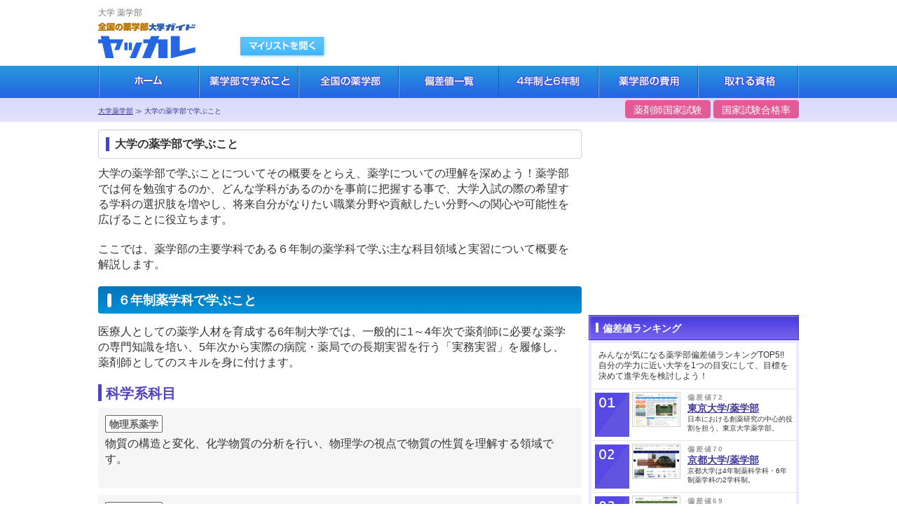

--- FILE ---
content_type: text/html
request_url: https://www.ycpa.jp/learn.html
body_size: 6072
content:
<!DOCTYPE html>
<html lang="ja">
<head>
    <meta charset="UTF-8">
        <title>大学の薬学部・薬学科で学習する内容は？ | 大学薬学部ナビ</title>
    
        <meta name="description" content="大学の薬学部で学ぶことについてその概要をとらえ、薬学についての理解を深めよう！">
        

    <link href="/__r/css/common.css" rel="stylesheet" type="text/css" media="all">
        <link href="/__r/css/detail.css?32958759387" rel="stylesheet" type="text/css" media="all">
    

    <script type="text/javascript" src="/__r/js/jquery-1.4.4.min.js"></script>

    <!--[if lte IE 8]>
    <script src="/__r/js/html5.js" type="text/javascript"></script>
    <![endif]-->


    <link href="/__r/css/jqModal.css" rel="stylesheet" type="text/css" media="all">
    <link href="/__r/js/favor/wd.css" rel="stylesheet" type="text/css" media="all">

    <script type="text/javascript" src="/__r/js/jquery.easing.1.3.js"></script>
    <script type="text/javascript" src="/__r/js/jqModal.js"></script>
    <script type="text/javascript" src="/__r/js/jquery.cookie.js" ></script>
    <script type="text/javascript" src="/__r/js/favor/list_cookie.js" ></script>

    <script type="text/javascript" src="/__r/js/jquery.page-scroller-308.js" ></script>
    <script type="text/javascript" src="/__r/js/hover.js" ></script>

<script type="text/javascript">
$(function(){
  $('#dialog').jqm();
});
</script>
<script type="text/javascript">var vc_sid="3176435"</script>
<script type="text/javascript" src="//vpj.valuecommerce.com/vcparam_pvd.js" async></script>
</head>
<body>
    <div id="container">
        <header id="pagehead">
            <div id="overhead">
            </div><!--overhead-->
            <div class="clear"></div>
        </header><!--pagehead-->

        <div id="main">


        

            <div id="content">
<div id="bridge_pages">
<div id="page_learn">



<div class="t1l"><div class="t1r">
<h1>大学の薬学部で学ぶこと</h1>
</div></div>


<p>大学の薬学部で学ぶことについてその概要をとらえ、薬学についての理解を深めよう！薬学部では何を勉強するのか、どんな学科があるのかを事前に把握する事で、大学入試の際の希望する学科の選択肢を増やし、将来自分がなりたい職業分野や貢献したい分野への関心や可能性を広げることに役立ちます。</p>
<p id="headding_pl"><a href="/">大学 薬学部</a></p>
<p>ここでは、薬学部の主要学科である６年制の薬学科で学ぶ主な科目領域と実習について概要を解説します。</p>



<h2>６年制薬学科で学ぶこと</h2>
<p>医療人としての薬学人材を育成する6年制大学では、一般的に1～4年次で薬剤師に必要な薬学の専門知識を培い、5年次から実際の病院・薬局での長期実習を行う「実務実習」を履修し、薬剤師としてのスキルを身に付けます。</p>


<section class="box">
<h3>科学系科目</h3>

<section class="bg_box_gr">
<h4>物理系薬学</h4>
<p>物質の構造と変化、化学物質の分析を行い、物理学の視点で物質の性質を理解する領域です。</p>
</section><!--bg_box_gr-->

<section class="bg_box_gr">
<h4>化学系薬学</h4>
<p>化合物の構造や立体などの基礎事項を習得し、医薬品合成の基礎を学びます。おもに有機化合物の性質と反応を学び、また、生体分子や医薬品を化学を使って理解する領域です。</p>
</section><!--bg_box_gr-->

<section class="bg_box_gr">
<h4>生物系薬学</h4>
<p>ヒトの成り立ちから細胞レベルでの構成分子、タンパク質や遺伝子の働きなど、生命体についてミクロの視点から機能や構造を理解します。</p>
</section><!--bg_box_gr-->

</section><!--box-->


<section class="box">
<h3>専門科目</h3>

<section class="bg_box_gr">
<h4>衛生薬学</h4>
<p>おもに人の健康を害する様々な外的要因について、有害性の根拠や影響するレベルを判断し、外的要因の除去方法の検討を学習します。</p>
</section><!--bg_box_gr-->

<section class="bg_box_gr">
<h4>薬理・動態学</h4>
<p>薬が生体に対してどのような影響を与えるかを学びます。</p>
</section><!--bg_box_gr-->

<section class="bg_box_gr">
<h4>病態・治療学</h4>
<p>病気の成り立ちと治療についての知識を修得。</p>
</section><!--bg_box_gr-->

<section class="bg_box_gr">
<h4>薬剤学</h4>
<p>製剤の基礎、剤形づくりから医薬品の開発・生産についてを学びます。同時に薬に関連した法律・制度を学び、社会の中の薬の位置づけを理解します。</p>
</section><!--bg_box_gr-->

<section class="bg_box_gr">
<h4>臨床薬学</h4>
<p>医療現場において、患者に対する薬の効果や検討をしたり、副作用の原因を研究するなど、臨床における薬剤師の知識を学びます。</p>
</section><!--bg_box_gr-->

</section><!--box-->


<section class="box">
<h3>実習</h3>

<section class="bg_box_gr">
<h4>体験実習</h4>
<p>実際の調剤薬局などへ行き見学し、直接薬剤師の仕事に触れることで理解を深める体験実習を設置している大学も多くあります。</p>
</section>
<section class="bg_box_gr">
<h4>実務実習事前学習</h4>
<p>実務実習に備え、実際の病院や薬局での実習で必要な知識と技能を学習し、薬剤師に求められる基本的な知識・技能・姿勢を総合的に復習します。</p>
</section>
<section class="bg_box_gr">
<h4>実務実習</h4>
<p>薬剤師資格を受験するために、大学では「病院実習」と「薬局実習」を履修する事が義務付けられています。一般的に5年次で実際の大学付属病院や提携施設での病院・薬局（病院薬剤部）に入り、実務実習がはじまります。
実務実習では、実際に社会の中で活動している現場での仕事に触れます。4年次までに身に着けた専門知識と技術を用い、プロとして病院や薬局での実務を実習形式で学びます。</p>


<p>実務実習は大学の実習室や研究室とは違い、リアルな現場での実習となるため、専門知識だけではなく社会人としての立ち居振る舞いも求められます。医療現場で働く指導薬剤師も、リアルな仕事や薬剤、設備などを実習で使用するため、学生気分では仕事になりません。すぐにでも現場で働ける社会人として責任ある立場であることを認識し、実習にあたることが必要になります。</p>
</section>
</section><!--box-->


<p><a href="https://www.ycpa.jp/differ.html">6年制薬学科と4年制薬学科の違い</a>についてはこちらをご覧ください。</p>




<div class="clear"></div>
<div id="pankuzu"><a href="https://www.ycpa.jp/">大学薬学部</a>&nbsp;≫&nbsp;大学の薬学部で学ぶこと</div>


</div><!--page_-->
</div><!--bridge_pages-->

<div class="ad300cont fl">
<script async src="//pagead2.googlesyndication.com/pagead/js/adsbygoogle.js"></script>
<!-- ycpa300cont -->
<ins class="adsbygoogle"
     style="display:inline-block;width:300px;height:250px"
     data-ad-client="ca-pub-7901256802245171"
     data-ad-slot="1074677495"></ins>
<script>
(adsbygoogle = window.adsbygoogle || []).push({});
</script>
</div>

<div class="ad300cont fl">
<script async src="//pagead2.googlesyndication.com/pagead/js/adsbygoogle.js"></script>
<!-- ycpa300cont -->
<ins class="adsbygoogle"
     style="display:inline-block;width:300px;height:250px"
     data-ad-client="ca-pub-7901256802245171"
     data-ad-slot="1074677495"></ins>
<script>
(adsbygoogle = window.adsbygoogle || []).push({});
</script>
</div>
<div class="clear"></div>
            </div><!--content-->

            <div id="side">
            
<div class="ad300 mg">
<script async src="//pagead2.googlesyndication.com/pagead/js/adsbygoogle.js"></script>
<!-- ycpa300 -->
<ins class="adsbygoogle"
     style="display:inline-block;width:300px;height:250px"
     data-ad-client="ca-pub-7901256802245171"
     data-ad-slot="2323228290"></ins>
<script>
(adsbygoogle = window.adsbygoogle || []).push({});
</script>
</div><!--ad300-->




                        <section id="side_rank" class="side_base mg">
                
                <div class="t"><h3>偏差値ランキング</h3></div>
                <div class="inr"><p class="tx">みんなが気になる薬学部偏差値ランキングTOP5!!自分の学力に近い大学を1つの目安にして、目標を決めて進学先を検討しよう！</p>
                
                



                <div class="box">
                    <div class="icon_rank rk01">ランキング1位</div>
                    <figure><a href="/daigaku/tokyo/d_2.html">
<img src="/__r/upload/Item/2/s_picture1.png" width="65" class="thx_pix" alt="東京大学" /></a></figure>
                     <ul>
                        <li class="pt">偏差値72</li>
                        <li class="sitename"><a href="/daigaku/tokyo/d_2.html">東京大学/薬学部</a></li>
                        <li class="desc">日本における創薬研究の中心的役割を担う、東京大学薬学部。</li>
                    </ul>
                
                <div class="clear"></div>
                  </div><!--box-->



                <div class="box">
                    <div class="icon_rank rk02">ランキング2位</div>
                    <figure><a href="/daigaku/kyoto/d_5.html">
<img src="/__r/upload/Item/5/s_picture1.png" width="65" class="thx_pix" alt="京都大学" /></a></figure>
                     <ul>
                        <li class="pt">偏差値70</li>
                        <li class="sitename"><a href="/daigaku/kyoto/d_5.html">京都大学/薬学部</a></li>
                        <li class="desc">京都大学は4年制薬科学科・6年制薬学科の2学科制。</li>
                    </ul>
                
                <div class="clear"></div>
                  </div><!--box-->



                <div class="box">
                    <div class="icon_rank rk03">ランキング3位</div>
                    <figure><a href="/daigaku/hokkaido/d_75.html">
<img src="/__r/upload/Item/75/s_picture1.png" width="65" class="thx_pix" alt="北海道大学" /></a></figure>
                     <ul>
                        <li class="pt">偏差値69</li>
                        <li class="sitename"><a href="/daigaku/hokkaido/d_75.html">北海道大学/薬学部</a></li>
                        <li class="desc">北海道大学は、1876年に創設。</li>
                    </ul>
                
                <div class="clear"></div>
                  </div><!--box-->



                <div class="box">
                    <div class="icon_rank rk04">ランキング4位</div>
                    <figure><a href="/daigaku/osaka/d_6.html">
<img src="/__r/upload/Item/6/s_picture1.png" width="65" class="thx_pix" alt="大阪大学" /></a></figure>
                     <ul>
                        <li class="pt">偏差値69</li>
                        <li class="sitename"><a href="/daigaku/osaka/d_6.html">大阪大学/薬学部</a></li>
                        <li class="desc">大阪大学の歴史は、約130年前にさかのぼる1886年に、大阪薬学校が設立され、その翌年1887年に大阪薬舗学校が設立され…</li>
                    </ul>
                
                <div class="clear"></div>
                  </div><!--box-->



                <div class="box end">
                    <div class="icon_rank rk05">ランキング5位</div>
                    <figure><a href="/daigaku/aichi/d_15.html">
<img src="/__r/upload/Item/15/s_picture1.png" width="65" class="thx_pix" alt="名古屋市立大学" /></a></figure>
                     <ul>
                        <li class="pt">偏差値68</li>
                        <li class="sitename"><a href="/daigaku/aichi/d_15.html">名古屋市立大学/薬学部</a></li>
                        <li class="desc">名古屋市立大学薬学部の歴史は、1884年に設立れた名古屋薬学校から1984年に創立100周年を迎え、多くの薬剤師を輩出し…</li>
                    </ul>
                
                <div class="clear"></div>
                  </div><!--box-->

                
                
                <div class="clear"></div>
                <p class="tx">全国の大学偏差値ランキングの続きは<br /><span><a href="/hensa.html">大学薬学部の偏差値一覧</a></span>をご覧ください。</p>
                </div><!--inr-->
                </section><!--side_rank-->
                
                <section id="side_more" class="side_base mg">
                
                <div class="t"><h3>もっと薬剤師を知ろう</h3></div>
                <div class="inr">




                    <section class="box">
                        <div class="box_c">
                            <h4><a href="/pharm/howto.html">薬剤師になるには</a></h4>
                            <p>薬剤師の国家試験受験資格など、これから薬剤師を目指すならまずはこのページで薬剤師になる方法をチェック。</p>
                        </div>
                        <figure><a href="/pharm/howto.html">

<img src="/__r/upload/Article/6/s_picture1.jpg" width="80" height="54" class="thx_pix" alt="薬剤師になるには" />




</a></figure>
                        <div class="clear"></div>
                    </section><!--box-->


                    <section class="box">
                        <div class="box_c">
                            <h4><a href="/pharm/kanri.html">管理薬剤師とは</a></h4>
                            <p>管理薬剤師ってよく耳にするけど、いったいどいういう職業のこと？管理薬剤師の役割や求められる資質、なり方について紹介します。</p>
                        </div>
                        <figure><a href="/pharm/kanri.html">

<img src="/__r/upload/Article/8/s_picture1.jpg" width="80" height="54" class="thx_pix" alt="管理薬剤師とは" />




</a></figure>
                        <div class="clear"></div>
                    </section><!--box-->


                    <section class="box end">
                        <div class="box_c">
                            <h4><a href="/pharm/nintei.html">認定薬剤師とは</a></h4>
                            <p>急速に変化する社会や医療技術の発展により、薬剤師は日々の研さんを求められる職業です。日々の学習を証明する認定薬剤師について。</p>
                        </div>
                        <figure><a href="/pharm/nintei.html">

<img src="/__r/upload/Article/9/s_picture1.jpg" width="80" height="54" class="thx_pix" alt="認定薬剤師とは" />




</a></figure>
                        <div class="clear"></div>
                    </section><!--box-->
                    
                </div><!--inr-->
                </section><!--side_more-->
<div id="j_bnr">
<div class="bnr"><a href="https://janpu-hyouka.jp" target="_blank"><img src="/__r/img/bnr_janpu300.jpg" alt="看護 大学 偏差値" width="300" height="250" /></a></div>
</div><!--j_bnr-->

            </div><!--side-->
            <div class="clear"></div>
        </div><!--main-->
        
        
        
        <div id="logo"><a href="/"><img src="/__r/img/logo.png" alt="大学 薬学部" /></a></div>
        
        <ul id="sgnv">
          <li id="sgnv_exam"><a href="/exam.html">薬剤師国家試験</a></li>
          <li id="sgnv_pass"><a href="/pass.html">国家試験合格率</a></li>
        </ul>
        <div class="clear"></div>


<!--///mylist///////////////////////////////////////////-->
<p id="open_mylist"><a href="javascript:void(0);" class="jqModal" onclick="GetList()"><img src="/__r/img/btn_open.gif" width="127" height="34" alt="MyList" /></a></p>
<div class="jqmWindow" id="dialog">
<a href="javascript:void(0);" class="jqmClose"><img src="/__r/img/btn_close.gif" width="77" height="22" alt="close" /></a>
<p id="msg_window"></p>
<div id="tb_window"></div>
</div>
<!--////////////////////////////////////////////////-->




            <nav id="mainber">
                <ul id="mainmenu">
                    <li id="gnv_home"><a href="/"><img src="/__r/img/gnv_home_off.jpg" alt="大学の薬学部GUIDE"></a></li>
                    <li id="gnv_learn"><a href="/learn.html"><img src="/__r/img/gnv_learn_off.jpg" alt="薬学部で学ぶこと"></a></li>
                    <li id="gnv_daigaku"><a href="/daigaku/"><img src="/__r/img/gnv_daigaku_off.jpg" alt="全国の薬学部"></a></li>
                    <li id="gnv_hensa"><a href="/hensa.html"><img src="/__r/img/gnv_hensa_off.jpg" alt="偏差値一覧"></a></li>
                    <li id="gnv_differ"><a href="/differ.html"><img src="/__r/img/gnv_differ_off.jpg" alt="4年制と6年制の違い"></a></li>
                    <li id="gnv_cost"><a href="/cost.html"><img src="/__r/img/gnv_cost_off.jpg" alt="薬学部の費用"></a></li>
                    <li id="gnv_license"><a href="/license.html"><img src="/__r/img/gnv_license_off.jpg" alt="取れる資格"></a></li>
                </ul>
                <div class="clear"></div>
            </nav><!--mainber-->


    </div><!--container-->
    


    
    <footer id="pagefoot"><div class="inr">

            <ul class="fnv">
                <li id="fnv_top"><a href="/">大学薬学部TOP</a></li>
                <li><a href="/learn.html">薬学部で学ぶこと</a></li>
                <li><a href="/hensa.html">薬学部 大学偏差値</a></li>
                <li><a href="/hensa_kokuritsu.html">薬学部 国公立偏差値</a></li>
                <li><a href="/cost.html">大学の学費について</a></li>
                <li class="end"><a href="/differ.html">4年制と6年制大学の違い</a></li>

            </ul>
            <ul class="fnv">
                <li><a href="/daigaku/">大学薬学部一覧</a></li>
                <li><a href="/license.html">薬学科で取れる資格</a></li>
                <li><a href="/pharm/howto.html">薬剤師になるには</a></li>
                <li><a href="/exam.html">薬剤師国家試験</a></li>
                <li><a href="/pass.html">薬剤師国家試験合格率</a></li>
                <li><a href="/pharm/nintei.html">認定薬剤師とは</a></li>
                <li class="end"><a href="/pharm/kanri.html">管理薬剤師とは</a></li>
            </ul>


            <p id="copy">&copy;2014-2026 SHIFT AGENCY All Rights Reserved.</p>
<p style="width:200px;text-align:center;margin:10px auto 0;padding:0 0 10px;font-size:10px;"><a href="/info/manage.html">薬学部ナビについて</a></p>

<!--<ul id="fout">
<li><a href="https://janpu-hyouka.jp/" target="_blank">看護大学NAVI</a></li>
<li><a href="https://www.ycpa.jp/" target="_blank">大学 薬学部</a></li>
<li><a href="https://vetnavi.net/" target="_blank">大学 獣医学部</a></li>
</ul>-->
<div class="clear"></div>
    </div></footer>
<!--pagefott-->



    <div id="pagetop">
        <a href="#container">
            <img width="54" height="54" alt="ページ上部へ" src="/__r/img/pagetop_off.png">
        </a>
    </div>




<script>
  (function(i,s,o,g,r,a,m){i['GoogleAnalyticsObject']=r;i[r]=i[r]||function(){
  (i[r].q=i[r].q||[]).push(arguments)},i[r].l=1*new Date();a=s.createElement(o),
  m=s.getElementsByTagName(o)[0];a.async=1;a.src=g;m.parentNode.insertBefore(a,m)
  })(window,document,'script','//www.google-analytics.com/analytics.js','ga');

  ga('create', 'UA-5836367-22', 'auto');
  ga('send', 'pageview');

</script>

</body>
</html>

--- FILE ---
content_type: text/html; charset=utf-8
request_url: https://www.google.com/recaptcha/api2/aframe
body_size: 269
content:
<!DOCTYPE HTML><html><head><meta http-equiv="content-type" content="text/html; charset=UTF-8"></head><body><script nonce="X7jju0jIpxj_oUXV6xPxXw">/** Anti-fraud and anti-abuse applications only. See google.com/recaptcha */ try{var clients={'sodar':'https://pagead2.googlesyndication.com/pagead/sodar?'};window.addEventListener("message",function(a){try{if(a.source===window.parent){var b=JSON.parse(a.data);var c=clients[b['id']];if(c){var d=document.createElement('img');d.src=c+b['params']+'&rc='+(localStorage.getItem("rc::a")?sessionStorage.getItem("rc::b"):"");window.document.body.appendChild(d);sessionStorage.setItem("rc::e",parseInt(sessionStorage.getItem("rc::e")||0)+1);localStorage.setItem("rc::h",'1768550715911');}}}catch(b){}});window.parent.postMessage("_grecaptcha_ready", "*");}catch(b){}</script></body></html>

--- FILE ---
content_type: text/css
request_url: https://www.ycpa.jp/__r/css/common.css
body_size: 3669
content:
@charset "UTF-8";
/*###############################################
reset
###############################################*/
html, body, div, span, applet, object, iframe,
h1, h2, h3, h4, h5, h6, p, blockquote, pre,
a, abbr, acronym, address, big, cite, code,
del, dfn, em, img, ins, kbd, q, s, samp,
small, strike, strong, sub, sup, tt, var,
b, u, i, center,
dl, dt, dd, ol, ul, li,
fieldset, form, label, legend,
table, caption, tbody, tfoot, thead, tr, th, td,
article, aside, canvas, details, embed, 
figure, figcaption, footer, header, hgroup, 
menu, nav, output, ruby, section, summary,
time, mark, audio, video {
        margin: 0;
        padding: 0;
        border: 0;
        font-size: 100%;
        font: inherit;
        vertical-align: bottom;
}
/* HTML5 display-role reset for older browsers */
article, aside, details, figcaption, figure, 
footer, header, hgroup, menu, nav, section {
        display: block;
}
body {
        line-height: 1;
}
ol, ul {
        list-style: none;
}
blockquote, q {
        quotes: none;
}
blockquote:before, blockquote:after,
q:before, q:after {
        content: '';
        content: none;
}
table {
        border-collapse: collapse;
        border-spacing: 0;
}
/*###############################################
common
###############################################*/
label {
	cursor:pointer;
}
a {
	color: #40399a;
	text-decoration:underline;
}
a:hover {
	color:#615baf;
}
a:visited {
	color:#8079E0;
}
.clear {
	clear:both;
}
.fl {
	float:left;
}
.fr {
	float:right;
}
img.fl {
	margin:0 15px 15px 0;
}
.mgt5 { margin-top:5px; }
.mgt10 { margin-top:10px; }
.mgt15 { margin-top:15px; }
.mgt20 { margin-top:20px; }
.mgt30 { margin-top:30px; }
.mgt40 { margin-top:40px; }
.mgt50 { margin-top:50px; }
.mgb5 { margin-bottom:10px; }
.mgb10 { margin-bottom:10px; }
.mgb20 { margin-bottom:20px; }
.mgb30 { margin-bottom:30px; }
.mgb40 { margin-bottom:40px; }
.mgb50 { margin-bottom:50px; }


.pd5 {padding:5px;}
.pd8 {padding:8px;}
.pd10 {padding:10px;}
.pd12 {padding:12px;}
.pd15 {padding:15px;}
.pd20 {padding:20px;}
.pd25 {padding:25px;}
.pd30 {padding:30px;}

.r3 {border-radius:3px;}
.r4 {border-radius:4px;}
.r5 {border-radius:5px;}
.r6 {border-radius:6px;}
.r10 {border-radius:10px;}

p strong {
	font-weight:bold;
}
.tx_small {
	font-size:10px;
}
/*###############################################
structure
###############################################*/
body {
    color:#333333;
    font-size:14px;
    line-height:1.3;
    text-align:center;
    font-family:"Meiryo","Hiragino Kaku Gothic Pro","MS PGothic",verdana,Osaka,Sans-Serif;
    background: url(../img/bg_head.jpg) repeat-x 0 94px;
}

#container {
    width:1000px;
    margin:0 auto;
    text-align:left;
    position:relative;
}
#main {
}
#content {
    width:690px;
    float:left;
}
#side {
    width:300px;
    float:right;
}
#logo {
    width:139px;
    position:absolute;
    top:32px;
}
#bnr_head {
    position: absolute;
    top: 50px;
    right:0;
}
/*###############################################
header
###############################################*/
#pagehead {
    min-height:175px;
    width:100%;
    position: relative;
	margin-bottom:10px;
}
/*overhead*/
#overhead {
	padding-top:12px;

}
#overhead h1 {
    font-size:12px;
	color:#777777;
}
#overhead p {
    font-size:10px;
}
#overhead p.toppage {
	width:630px;
	font-size:10px;
	color:#352c97;
	position:absolute;
	top:40px;
	left:360px;
	z-index:100;
}
#headding_pl {
	position:absolute;
	width:150px;
	top:12px;
	left:0;

}
#pg_top #headding_pl {
	top:35px;
	left:205px;
}
#headding_pl a {
	text-decoration:none;
	color:#777777;
	font-size:12px;
}
#headding_pl a:hover {
	text-decoration:underline;
}
/*mainbar*/
#mainber {
}

/*###############################################
mainmenu
###############################################*/
#mainmenu {
    position:absolute;
    top:94px;
    width:1000px;
    z-index:50;
}
#mainmenu li {
    float:left;
}
#mainmenu li a {

 }

/*sgnv*/
#sgnv {
	position: absolute;
	top: 143px;
	right: 0;
	z-index:120;
}
#sgnv li {

	float: left;
	margin-left:4px;
	text-align:center;
}
#sgnv li a {
	display:block;
	width:120px;
	padding:4px 0 2px;
	background-color:#E15B97;
	border:1px solid #E15B97;
	border-radius:4px;

	color:#FFF;
	text-decoration:none;
}
#sgnv li a:hover {
	color:#FFF;
	background-color:#DB4184;
	border:1px solid #DB4184;
}
/*###############################################
footer
###############################################*/
#pagefoot {
	width:100%;
	margin-top:60px;
        background:url(../img/bg_foot.jpg) repeat-x 0 0;
        border-top:1px solid #bcd7ea;
}
#pagefoot .inr {
        padding:25px 0 0;
	width:1000px;
	margin:0 auto;
	position:relative;
}
#copy {
        font-size: 9px;
	padding:15px 0 10px;
}
#pagetop {
	display: none;
	position: fixed;
	bottom: 20px;
	right: 40px;
        z-index: 100;
}
#pagetop a {
	display: block;
	width:37px;
	width:37px;
}

/*fnv*/
.fnv {
    margin-bottom:15px;
}
.fnv a {
    color:#3c438c;
    text-decoration: none;
}
.fnv a:hover {
    text-decoration: underline;
}
.fnv li {
    display:inline;
    margin-right:0px;
    padding-right:5px;
}
.fnv li:after {
	content:'　/ ';
}
.fnv li.end {
    background:none;
    border-right:0 none;
}
.fnv li.end:after {
	content:'';
}
#footlogo a {
	color:#999;
}
#fout {
	position:absolute;
	left:0;
	top:100px;
}
#fout li{
	margin-right:6px;
	float:left;
	font-size:10px;
}
#fout li a {
	display:block;
	border:1px solid #CCC;
	background-color:#5646E4;
	color:#FFF;
	padding:4px 6px;
	text-decoration:none;
	border-radius:4px;
}
#fout li a:hover {

}
/*###############################################
side
###############################################*/
#side .mg {
    margin-bottom: 15px;
}

#side .base_side {
}

/*side_rank*/
#side_rank .t {
	background:url(../img/bg_t_side01.jpg) no-repeat 0 0 #0000FF;
	width:300px;
	height:36px;
}
#side_rank .t h3 {
	padding:10px 20px;
	color:#FFF;
	font-weight:bold;
	font-size:14px;
}
#side_rank .inr {
	background-color:#FFF;
	border:4px solid #eae9fe;
}
#side_rank .tx {
	padding:10px;
	font-size:12px;
}
#side_rank .box {
	border-top:1px solid #e6e6e6;
	padding:5px;
}
#side_rank .end {
	border-bottom:1px solid #e6e6e6;
}
#side_rank .icon_rank {
	text-indent:-500px;
	width:49px;
	height:63px;
	background-repeat:no-repeat;
	overflow:hidden;

	float:left;
	margin-right:5px;
}
#side_rank .sitename {
	font-weight:bold;
}
#side_rank .desc {
	font-size:10px;
	line-height:1.3;
}
.rk01 { background-image:url(../img/rank01.jpg); }
.rk02 { background-image:url(../img/rank02.jpg); }
.rk03 { background-image:url(../img/rank03.jpg); }
.rk04 { background-image:url(../img/rank04.jpg); }
.rk05 { background-image:url(../img/rank05.jpg); }


#side_rank figure {
	width:65px;
	float:left;
	margin-right:10px;
}
#side_rank figure img {
	margin:-1px;
	padding:1px;
	border:1px solid #D1D1D1;
	background-color:#FFF;
}
#side_rank ul {
	width:150px;
	float:right;
}
#side_rank .box_c {
	width:250px;
	float:left;
}
#side_rank .pt {
	font-size:10px;
	font-weight:bold;
	color:#999;
	letter-spacing:2px;
}


/*side_more*/
#side_more {
}
#side_more .t {
	background:url(../img/bg_t_side02.jpg) no-repeat 0 0 #e82887;
	width:300px;
	height:36px;
}
#side_more .t h3 {
	padding:10px 20px;
	color:#FFF;
	font-weight:bold;
	font-size:14px;
}
#side_more .inr {
	background-color:#FFF;
	border:4px solid #eae9fe;
}

#side_more .box {
	border-top:1px solid #eb2687;
	border-left:1px solid #eb2687;
	border-right:1px solid #eb2687;
	padding:5px 10px 5px 5px;
	
	background:url(../img/bg_grbtn.jpg) repeat-x 0 0;
}
#side_more .end {
	border-bottom:1px solid #eb2687;

}

#side_more .box_c {
	width:184px;
	float:right;
}
#side_more .box_c h4 {
}
#side_more .box_c h4 a {
	font-weight:bold;
	text-decoration:none;
	font-size:14px;
	line-height:1.3;
}
#side_more .box_c h4 a:hover {
	text-decoration:underline;
}
#side_more .box_c p {
	font-size:10px;
}
#side_more figure {
	width:66px;
	float:left;
}
#side_more figure img {
	margin:-1px;
	padding:1px;
	border:1px solid #D1D1D1;
}

/*side_large_area*/
#side_large_area .t {
	background:url(../img/bg_t_side01.jpg) no-repeat 0 0 #0000FF;
	width:300px;
	height:36px;
}
#side_large_area .t h3 {
	padding:10px 20px;
	color:#FFF;
	font-weight:bold;
	font-size:14px;
}
#side_large_area .inr {
	background-color:#FFF;
	border:4px solid #eae9fe;
}
#side_large_area .tx {
	padding:10px;
	font-size:10px;
}
#side_large_area .box {
	border-top:1px solid #e6e6e6;
	padding:5px;
}
#side_large_area .end {
	border-bottom:1px solid #e6e6e6;
}

#side_large_area .sitename {
	font-weight:bold;
	font-size:16px;
}
#side_large_area .pref {
	border:1px solid #D1D1D1;
	background:url(../img/bg_grbtn.jpg) repeat-x 0 -10px;
	color:#666;
	padding:2px 5px;
	margin-bottom:2px;
	display:inline-block;
	font-size:10px;
	line-height:1.3;
}
#side_large_area .gakka {
	font-size:10px;
	line-height:1.3;
	color:#999;
	letter-spacing:1px;
}

#side_large_area figure {
	width:65px;
	float:left;
	margin-right:10px;
}
#side_large_area figure img {
	margin:-1px;
	padding:1px;
	border:1px solid #D1D1D1;
	background-color:#FFF;
}
#side_large_area .box_c {
	width:250px;
	float:left;
}
#side_large_area .link {
	background: url("../img/arw01.png") no-repeat scroll 0 0 rgba(0, 0, 0, 0);
	padding: 4px 0 7px 25px;
	margin:5px;
}


#side_large_area ul {


}
#side_large_area li {
	font-size:16px;
	border-bottom:1px solid #e6e6e6;
	padding:10px 10px 10px 20px;
	position:relative;
}
#side_large_area li:before {
    content: "";
    height:0;
    width:0;
    display: inline-block;
    border: 5px solid transparent;
    border-left-color: #F4A6A6;
    position: absolute;
    top: 50%;
    left:10px;
    margin-top:-5px;
}
#side_large_area li a {



}
#side_large_area li span {
	font-size:12px;
	color:#999;
}
/*###############################################
t
###############################################*/
.st1 {
    margin-bottom: 10px;
    height:34px;
    font-size:12px;
    border-left:7px solid #000;
    border-bottom: 1px solid #000;
}
.st1 span {
    display:block;
}
/*###############################################
pankuzu
###############################################*/
#pankuzu {
	width:685px;
	position:absolute;
	left:0;
	top:152px;
	font-size:10px;
	color:#352c97;
}
#pankuzu ul {
	float:left;
/*	padding:5px 0;*/
}
#pankuzu li {
	font-size:10px;
	letter-spacing:1px;
	float:left;
	margin-right:3px;
	display:inline;
	color:#666;
}
#pankuzu a {
	color:#352c97;
	text-decoration:underline;
}
#pankuzu a:hover {
	text-decoration:underline;
}


/**/
.sq_base {
	border-top:4px solid #4a3ee1;
	border-bottom:1px solid #bab5f8;
	border-left:1px solid #bab5f8;
	border-right:1px solid #bab5f8;
	
	background:url(../img/bg_t.jpg) repeat-x 0 0;
	margin-bottom:15px;

	
}
.sq_base .st {
	font-weight:bold;
	font-size:14px;
	padding:15px 10px 11px 10px;
	border-bottom:1px dotted #bab5f8;
}
.sq_base .inr {
	padding:15px;
}
/*###############################################
mylist
###############################################*/
#open_mylist {
	position:absolute;
	top:50px;
	left:200px;
	padding:0 !important;
}
/*##########################################
#pager
###########################################*/
.pagerarea {
	border-bottom:1px dotted #FFF;
	padding-bottom:5px;
	margin:10px 0 3px;
	float:left;
	width:597px;
	display:inline;
}
.totalbase {
/*	width:180px;
	float:left;*/
	margin-bottom:5px;
}
.pagerbase {
	width:417px;
	float:left;
	margin-bottom:5px;
}

.pagerbase span.off {
	display:none;
}

.pagerbase span.on {
	float:left;
	font-size:12px;
	font-weight:bold;
	color:#ffffff;
	border:1px solid #ff8600;
	background-color:#FABD03;
	padding:5px 8px;
	margin:0px 2px;
	text-decoration:none;
}

.pagerbase a {
	float:left;
	font-size:12px;
	color:#ff8600;
	border:1px solid #ff8600;
	padding:5px 8px;
	margin:0px 2px;
	text-decoration:none;
}
.pagerbase a:hover {
	color:#ffffff;
	font-size:12px;
	border:1px solid #ff8600;
	background-color:#FABD03;
	padding:5px 8px;
	margin:0px 2px;
	text-decoration:none;
}

.pagerbase a.prev,
.pagerbase a.next {
	color:#FFF;
	font-weight:bold;
	border:0 none;
	padding:7px 2px 0;
	margin:0;
}
.pagerbase a.prev:hover,
.pagerbase a.next:hover {
	color:#FFF;
	text-decoration:underline;
	border:0 none;
	background-color:transparent;
	padding:7px 2px 0;
	margin:0;
}
.pv,.nx {
	font-weight:bold;
	color:#666;
}

.tx_tatal {
	font-size:14px;
	font-weight:bold;
	line-height:120%;
	color:#ff8600;
}
#content #detail_p {
	padding:0;
	margin:0;
	font-size:15px;
	line-height:1.4;
}
#content .area_comment {
	padding:0 0 0 12px;
	margin:5px 0 0;
	background:url(../img/arrow_grey.jpg) no-repeat 5px 5px #FFF;

}
#content .detail_link {
	width:300px;
	float:left;
	padding:0 0 0 12px;
	margin:15px 0 0;
	background:url(../img/arrow_grey.jpg) no-repeat 5px 5px #FFF;
	display:inline;
}
#detailbase .tx_small {
	margin:0;
	padding:0;
}
.box_area_jp:nth-child(2n) {
	background-color:#FCFCFC;
}
.box_area_jp {
	width:686px;
	clear:both;
	padding:8px 0;
	border-bottom:1px dotted #CCC;
	margin:0 1px;

}
.box_area_jp h3 {
	width:150px;
	float:left;
	font-weight:bold;
	font-size:14px;
	margin-bottom:5px;
	line-height:1.5;
	text-align:center;
}
.box_area_jp dd {
	width:420px;
	float:left;
	font-size:16px;
	margin-bottom:5px;
}
.box_area_jp ul {
	min-height:20px;
}
.box_area_jp li {
	float:left;
	white-space:nowrap;
	margin-right:8px;
	display:inline;
	line-height:1.5;
	font-size:14px;
}
.box_area_jp li .non {
	color:#999999;
}
.box_area_jp li .nm {
	font-size:12px;
	color:#AAAAAA;
	vertical-align:middle;
}

#anti_sp {
	display:none;
}
#box_login table {
	width:100%;
}
#box_login table,
#box_login th,
#box_login td {
	border:1px solid #CCC;
}
#box_login th,
#box_login td {
	padding:10px;
}
#box_login th {
	background:#F6F6F6;
	width:160px;
}
#box_login .submit {
	margin-top:30px;
}
/*###############################################
ad
###############################################*/
#ad_head {
    width:728px;
    height:90px;
    position: absolute;
    top:4px;
    right:0;
}
.ad300 {
	width:300px;
}

.ad300cont {
	margin-right:25px;
	width:300px;
	margin-top:20px;
}


--- FILE ---
content_type: text/css
request_url: https://www.ycpa.jp/__r/css/detail.css?32958759387
body_size: 2901
content:
@charset "UTF-8";
/*###############################################
common
###############################################*/
#overhead {
	display:none;
}
#content #headding_pl {
	padding:0;
	top:12px;
	line-height:12px;
}
figure.fi_full img {
	width: 100%;
	height: auto;
}
.bg_box_gr {
	background-color:#F6F6F6;
	padding:10px;
	border-radius:4px;
	margin-bottom:10px;
}

.site_boxbase {
	border-bottom:1px solid #CCC;
}
.site_box {
	min-height:210px;
	border:1px solid #CCC;
	border-bottom:0 none;
	position:relative;
	background:url(../img/bg_grd.jpg) repeat-x left 71px #FFF;
}

.site_box .fr {
	width:440px;
	margin:10px 10px 10px 0;
	display:inline;
}
.site_box figure {
	float:left;
	margin:10px;
	width:210px;
	text-align:center;
	background-color:#FFF;
	display:inline;
}
.site_box figure img {
	border:1px solid #CCC;

	vertical-align:text-bottom;
	margin:-1px;
	padding:1px;
}
#content .site_box h3 {
	background:url(../img/ya_st.gif) no-repeat left 0px ;
	font-size:18px;
	margin:0;
	padding:2px 0 2px 25px;
}
#content .site_box h3 a {
	text-decoration:none;
}
#content .site_box p {
	padding:0;
}
.site_box li {
	float:left;
}
.site_box .btn_p {
	width:100px;
	position:absolute;
	bottom:10px;
	right:5px;
	box-shadow:0 2px 1px #ccc;
}
.site_box .btn_p img {
	width:100%;
	height:auto;
}
.site_url {
	color:#999;
	margin-top:5px;
}
.site_cat {
	margin-top:5px;
	font-size:10px;
}
.site_cat dt{
	display:block;
	width:80px;
	text-align:center;
	padding:1px 0;
	margin-right:5px;
	font-size:10px;
	color:#FFF;
	background:url(../img/bg_blue.gif) no-repeat left 0px #0000FF;
	float:left;
}
.site_cat dd{
	float:left;
	margin-right:5px;
	display:inline;
}
.site_about {
	width:440px;
	float:left;
	border-top:1px dashed #999;
	padding-top:5px;
	margin-top:5px;
}
.site_about dt {
	font-size:10px;
	background:url(../img/bg_srd.gif) no-repeat center 0;
	padding:3px 0;
	display:block;
	width:70px;
	text-align:center;
	float:left;
	margin-right:5px;

	border:1px solid #DCDCDC;
	border-radius:4px;
}
.site_about dd {
	width:60px;
	float:left;
	overflow:hidden;
}
.site_box .btn_mylist {
	position:absolute;
	right:150px;
	bottom:5px;
}
.site_box .btn_detail {
	position:absolute;
	right:10px;
	bottom:5px;
}
#content .site_box .site_desc {
	padding:5px 0 40px 0;
	line-height:1.5;
	background:url(../img/icon_fuki2.gif) no-repeat left 6px;
}
/*detail*/
.tb_detail {
	width:715px;
}
.tb_detail,
.tb_detail th,
.tb_detail td {
	border:1px solid #ccc;
}
.tb_detail th,
.tb_detail td {
	padding:8px 10px;
	vertical-align:top;
}
.tb_detail th {
	width:140px;
	text-align:left;
	color:#333;
	font-weight:bold;
	vertical-align:top;
	background:url(../img/bg_th.gif) no-repeat left 0 #F7F7F7;
}
.tb_detail li {
	float:left;
	margin-right:5px;
	display:inline;
}
#detailbase .tb_detail {
	width: 690px;
	margin-top:20px;
}
#detailbase .tb_detail th,
#detailbase .tb_detail td {
	padding:12px 10px;
}
.thx_pix {
	float:left;
	margin:0 15px 0 0;
}
.t1r {
	border:1px solid #D1D1D1;
	margin:0 0 10px;
	padding:10px;
	border-radius:4px;
	background:url(../img/bg_kca01.jpg) repeat-x 0 -60px;
}
.t1r  h1 {
	border-left: 5px solid #4A3EE1;
	font-size:16px;
	font-weight:bold;
	padding-left:8px;
}
#detail_p img {
	border:1px solid #D1D1D1;
	padding:1px;
}
#d_h {
	width:690px;
	height:95px;
	background:url(../img/bg_h1.jpg) no-repeat 0 0;
	margin-bottom:20px;
}
#d_h h1 {
	font-weight:bold;
	font-size:28px;
	color: #000;
	font-weight: bold;
	padding:25px 0 0 50px;
	line-height:28px;
	margin:0;
}
#d_h h2 {
	font-weight:bold;
	font-size:14px;
	color: #708dd0;
	font-weight: bold;
	padding:2px 0 0 50px;
	margin:0;
}
/*###############################################
t st
###############################################*/
.st4,
#bridge_pages h2 {
	background:url(../img/bg_st1.jpg) no-repeat 0 0 #0000FF;
	font-weight:bold;
	font-size:18px;
	color: #FFF;
	font-weight: bold;
	padding:9px 0 7px 28px;
	margin-bottom:15px;
	border-radius:4px;
}
#bridge_pages h3 {

/*
	border:1px solid #6050E6;
	border-radius:3px;

	padding:5px 8px;
	background-color:#FFF;
*/
	font-size:20px;
	line-height:1.1;
	color:#5043C1;
	font-weight:bold;
	border-left:5px solid #5043C1;
	padding:2px 0 0 6px;
	margin-bottom:10px;
}
#bridge_pages h4 {
	border:1px solid #666;
	border-radius:2px;
	padding:3px 5px 2px;
	margin-bottom:5px;
	background-color:#FFF;
	display:inline-block;

	font-size:14px;
	font-weight:bold;
	color:#666;


}
.st5 {
	padding:0 12px 0 27px;
	background:url(../img/arw02.png) no-repeat 0 2px;
}


/*###############################################
tb_
###############################################*/
.tb_nomal,
.tb_nomal th,
.tb_nomal td {
	border:1px solid #CCC;
	border-collapse:collapse;
}

.tb_nomal th,
.tb_nomal td {
	padding:8px;
}
.tb_nomal th {
	width:120px;
	background:url(../img/bg_wh.gif) repeat-x 0 0 #F3F3F3;
	font-weight:bold;
	font-size:12px;
	color:#333;
	vertical-align:middle;
}

.tb_nomal td {
	font-size:12px;
	vertical-align:top;
}

#content #self_lk {
	margin-top:20px;
}
#content #self_lk {
	font-size:10px;
	color:#666;
	margin-top:20px;
	background-color:#F9F9F9;
	padding:10px;
	border:1px dotted #CCC;
	line-height:10px;
}
#content #self_lk a {
	color:#666;
	text-decoration:none;
}
#content p {
    font-size: 16px;
    line-height: 1.4;
    margin-bottom: 20px;
	padding-right:15px;
}

#sec_detail_hensa table {
	width:100%;
}
#sec_detail_hensa table,
#sec_detail_hensa th,
#sec_detail_hensa td {
	border:1px solid #CCC;
}
#sec_detail_hensa th,
#sec_detail_hensa td {
	padding:10px;
	text-align:center;
	vertical-align:middle;
}
#sec_detail_hensa th {
	background-color:#FCFCFC;
	font-weight:bold;
}
#sec_area01 h3 {
	font-weight:bold;
}
#sec_area01 .site_box {
	position:relative;
}

#sec_area01 .tx_hensa {
	width:80px;
	float:left;
	overflow:hidden;
	margin-top:1px;
	margin-bottom:10px;

	font-weight:bold;
	font-size:16px;
	vertical-align:middle;
}
#sec_area01 .koushi {
	width:80px;
	float:left;
	text-align:center;
	border:1px solid #CCC;
	font-size:10px;
	padding:2px;
	overflow:hidden;

}
.icon_hensa {
	font-weight:lighter;
	font-size:12px;
	vertical-align:middle;
}
#content  #sec_area01 .site_desc {
	padding:0 60px 0 0;
	margin:0 0 10px 0;
	border-bottom:1px dotted #CCC;
	
}
#content #sec_area01 h3 {
	padding-right:70px;
}
#sec_area01 .c_clip,
#sec_area02 .c_clip {
	width:52px;
	height:52px;
	position:absolute;
	top:5px;
	right:5px;
}
#sec_area01 .tx_s {
	clear:left;
}
#sec_area01 .desc {
	clear:left;
	padding:10px 0;
}
#dtable {
/*	width:400px;
	float:left;*/
	width:100%;
}
#dmap {
	width:280px;
	float:right;
}
#dmap h3 {
	font-size:10px;font-weight:lighter;color:#999;margin:0;padding:0;background:none;
	margin-bottom:5px;
	text-align:center;
}

#hnv li {
    background: url("../img/ya1.gif") no-repeat scroll 0 0 rgba(0, 0, 0, 0);
    margin-bottom: 5px;
    padding-left: 20px;
}

.btn_pamph, btn_gansho {
	width:255px;
	margin:0 auto;
}
#base_btn_shiritsu {
	width:520px;
	margin:0 auto;
}
#base_btn_shiritsu .btn_pamph {
	float:left;
}
#base_btn_shiritsu .btn_gansho {
	float:left;
}



/*base_hensa*/

/*base_hensa*/
#base_hensa {
	border-bottom:3px solid #333;
}
#base_hensa .box {
	border-top:1px solid #CCC;
	border-left:1px solid #CCC;
	border-right:1px solid #CCC;
}
#base_hensa .hensa {
	width:45px;
	float:left;
	background-color:#0000FF;
	text-align:center;
	padding:0 0 8px;

	font-size:20px;
	font-weight:bold;
	line-height:100%;
	color:#FFF;
	position:relative;
}
#base_hensa .hensa span.label_hensa {
	font-size:10px;
	font-weight:lighter;
	color:#FFF;
	line-height:10px;
	display:block;
	position:absolute;
	top:8px;
	left:8px;
}
#base_hensa .hensa span.small {
	font-size:12px;
}
#base_hensa .c_name,
#base_hensa .koushi,
#base_hensa .pref,
#base_hensa .s_hensa  {
	height:74px;
	border-right:1px solid #CCCCCC;
}


#base_hensa .c_name {
	width:175px;
	float:left;
}
#base_hensa .kokuritsu .c_name {
	width:230px;
	float:left;
}
#base_hensa .c_name dt {
	font-size:16px;
	font-weight:bold;
	padding:8px 10px 0;
}
#base_hensa .c_name dd {
	font-size:10px;
	padding:5px;
	color:#666666;
	padding:5px 10px;
}
#base_hensa .koushi {
	width:40px;
	float:left;
}
#base_hensa .koushi span,
#base_hensa .pref span  {
	display:block;
	padding-top:25px;
	text-align:center;
}
#base_hensa .pref {
	width:60px;
	float:left;
}
#base_hensa .s_hensa {
	width:130px;
	float:left;
}
#base_hensa .s_hensa dt {
	width:16px;
	text-align:center;
	padding-top:2px;
	margin:8px 5px 0 10px;
	float:left;
	border:1px solid #CCC;
	background-color:#277011;
	color:#FFF;
}
#base_hensa .s_hensa dd {
	padding-top:2px;
	margin:8px 0 0;
	width:30px;
	float:left;
}
#base_hensa .s_hensa dt.be {
	clear:left;
}
#base_hensa .bnr {
	float:right;
	width:175px;
}
#base_hensa .bnr  li {
	width:52px;
	text-align:center;
	float:right;
	margin:6px 5px 0 0;
}
#base_hensa .kokuritsu .bnr {
	width:120px;
}
#base_hensa .bg_tr1 {
	background:url(../img/bg_type1.gif) repeat-y -1px 0 #f8f8f8;
}
#base_hensa .bg_tr2 {
	background:url(../img/bg_type2.gif) repeat-y -1px 0;
}
#base_hensa .bg_tr1 .hensa {
	background-color:#818181;
}
#base_hensa .bg_tr2 .hensa {
	background-color:#d33157;
}
#base_hensa .end {
	border-top:3px solid #333;
}

#king p#icon_info {
	line-height:1.8;
}
#icon_info span {
	font-size:10px;
	text-align:center;
	padding:2px 5px;
	border:1px solid #CCC;
	background-color:#277011;
	color:#FFF;
}
#base_btn {
	margin-bottom:20px;
}
#base_btn .btn {
	border:1px solid #CCC;
	width:224px;
	display:inline-block;
}
#base_btn .btn a {
	padding:15px 0;
	width:100%;
	display:block;
	text-align:center;

	color:#6291e0;
	font-size:18px;
	font-weight:bold;
	text-decoration:none;
	background:url(../img/arw_down.png) no-repeat 20% 17px;
}
#base_btn .btn a:hover {
	background-color:#f4f8ff;
}


/*page_learn*/
#page_learn .box {
	margin-bottom:30px;
}
/*page_cost*/
#page_cost .tb_nomal thead th {
	font-size:14px;
	text-align:center;
}
#page_cost .tb_nomal tbody th {
	background-color:#FFF;
	text-align:center;
}
#page_cost .tb_nomal tbody td {
	text-align:right;
}
/*page_license*/
#page_license .tb_nomal th {
	width:200px;
	vertical-align:top;
}
#page_license .tb_nomal {
	width:100%;
	margin-bottom:40px;
}
/*page_nintei*/
#page_nintei .tb_nomal th {
	width:300px;
}
/*page_pass*/
#page_pass table {
	margin-bottom:10px;
}
#page_pass th {
	width:auto;
}
#page_pass thead th {
	text-align:center;
	background-color:#E5E5E5;
}

#page_pass tbody td {
	text-align:right;
}
#page_pass tbody th {
	width:80px;
	text-align:center;
}
#page_pass .rate {
	font-size:18px;
	font-weight:bold;
}
#page_pass .ot {
	background-color:#DDD;
}
#page_pass .ot .rate {
	color:#999;
}
#page_pass .ot th {
	background-color:#DDD;
}
#d_head .thx_pix {
	background-color: #FFFFFF;
	border: 1px solid #D1D1D1;
	margin-bottom:20px;
}
#page_exam .fl {
	float:none;
}
#page_exam .fl li {
	float:left;
	font-size:14px;
	font-weight:bold;
	margin-right:8px;
	border:1px solid #D1D1D1;
	padding:3px;
	width:60px;
	text-align:center;
}
#page_exam h2 {
	margin-top:30px;

}
#page_exam li {
	margin-bottom:5px;
}
ul.nomal {
	margin-top:15px;
}
ul.nomal li {
	padding-left:10px;
	position:relative;
	margin-bottom:5px;
}
ul.nomal li:before {
    content: "";
    height:0;
    width:0;
    display: inline-block;
    border: 5px solid transparent;
    border-left-color: #777777;
    position: absolute;
    top: 3px;
    left:0;
}
#other_site li {
	margin-bottom:10px;
	position:relative;
	padding-left:10px;
}
#other_site li:before {
    content: "";
    height:0;
    width:0;
    display: inline-block;
    border: 5px solid transparent;
    border-left-color: #F4A6A6;
    position: absolute;
    left: 0;
    top:50%;
    margin-top:-5px;
}


--- FILE ---
content_type: text/css
request_url: https://www.ycpa.jp/__r/js/favor/wd.css
body_size: 1121
content:
@charset"utf-8";

/*////////////////////////////////////////////////
ajax-openwindow
////////////////////////////////////////////////*/

#window
{
/*        position:fixed;*/
        position:absolute;
	right: 200px;
	top: 100px;
	width: 400px;
	height: 300px;
	overflow: hidden;
	display: none;
	z-index:180;
}
#windowTop
{
	height: 30px;
	overflow: 30px;
	background-image: url(/js/favor/window_top_end.png);
	background-position: right top;
	background-repeat: no-repeat;
	position: relative;
	overflow: hidden;
	cursor: move;
}
#windowTopContent
{
	margin-right: 13px;
	background-image:url(/js/favor/window_top_start.png);
	background-position:left top;
	background-repeat: no-repeat;
	overflow: hidden;
	height: 30px;
	line-height: 30px;
	text-indent: 10px;
	font-family:Arial, Helvetica, sans-serif;
	font-weight: bold;
	font-size: 14px;
	color: #6caf00;
}
#windowMin
{
	position: absolute;
	right: 45px;
	top: 15px;
	cursor: pointer;
}
#windowMax
{
	position: absolute;
	right: 45px;
	top: 15px;
	cursor: pointer;
	display: none;
}
#windowClose
{
	position: absolute;
	right: 10px;
	top: 5px;
	cursor: pointer;
}
#windowBottom
{
	position: relative;
	height: 270px;
	background-image: url(/js/favor/window_bottom_end.png);
	background-position: right bottom;
	background-repeat: no-repeat;
}
#windowBottomContent
{
	position: relative;
	height: 270px;
	background-image: url(/js/favor/window_bottom_start.png);
	background-position: left bottom;
	background-repeat: no-repeat;
	margin-right: 13px;
}
#windowResize
{
	position: absolute;
	right: 3px;
	bottom: 5px;
	cursor: se-resize;
}
#windowContent
{
	position:absolute;
	top: 30px;
	left: 10px;
	width: auto;
	height: auto;
	overflow: auto;
	margin-right: 10px;
	border: 1px solid #6caf00;
	height: 255px;
	width: 375px;
	font-family:Arial, Helvetica, sans-serif;
	font-size: 11px;
	background-color: #fff;
}
#windowContent *
{
	/*margin: 10px;*/
}
.transferer2
{
	border: 1px solid #6BAF04;
	background-color: #B4F155;
	filter:alpha(opacity=30); 
	-moz-opacity: 0.3; 
	opacity: 0.3;
}

#windowOpen {
	position:absolute;
	top:45px;
	right:0px;
	z-index:100;
	line-height:120%;
}
#windowContent {
	font-size:14px;
        line-height:140%;
}



/*windowcontents*/

p#msg_window {
	padding:10px;
}

#tb_window {
	width:95%;
	margin-left:10px;
}

#tb_window span.s1 {
	width:100px;
	float:left;
	padding:3px;
	font-size:10px;
	font-weight:lighter;
	vertical-align:top;
	text-align:left;
}

#tb_window span.s2 {
	width:55%;
	float:left;
	vertical-align:top;
	text-align:left;
	padding:3px 0;
	overflow:hidden;
	display:block;
}
#tb_window span.s2 a {
	width:100%;
	display:block;
	padding:5px 0;
	background-color:#FCFCFC;
}

#tb_window span.s3 {
	width:30px;
	float:right;
	padding:1px;
	border:1px solid #666666;
	background-color:#F5F5F5;
	text-align:center;
	display:block;
}
#tb_window span.s3 a {
	color:#666666;
	font-size:10px;
	display:block;
	padding:5px 0;
	text-align:center;
}
#tb_window span.s3 a:hover {
	color:#333333;
}
#tb_window a:hover {
	text-decoration:underline;
}

.in_list {
	float:left;
	width:100%;
	clear:both;
	border-bottom:1px dotted #CCC;
	margin-top:2px;

}
.newcars .windowOpen2 {
	position:absolute;
	top:6px;
	right:0;
}


#tb_window div.s1 {
	width:100px;
	float:left;
	padding:3px;
	font-size:10px;
	font-weight:lighter;
	vertical-align:top;
	text-align:left;
}

#tb_window div.s2 {
	width:55%;
	float:left;
	vertical-align:top;
	text-align:left;
	padding:3px 0;
	overflow:hidden;
	display:block;
}
#tb_window div.s2 a {
	display:block;
	padding:5px 0;
}

#tb_window div.s3 {
	width:20px;
	height:20px;

	float:right;
	margin-top:3px;
	text-align:center;
	display:block;
}
#tb_window div.s3 a {
	display:block;
	height:20px;
	text-decoration:none;
	text-indent:-2000px;
	background:url(/__r/img/sp/btn_batsu.png) no-repeat 0 0;
}
#tb_window div.s3 a:hover {
	color:#333333;
}

#tb_window div.s_rec {
	width:60px;
	float:left;
	margin-right:5px;
	text-align:center;
	overflow:hidden;
}
#tb_window div.s_rec a {
	border-radius:4px;
	display:block;
	padding:5px 0;
	color:#FFF;
	background:url("/__r/img/sp/bg_blue.jpg") repeat-x 0 0 #0000FF;
	text-decoration:none;
}

#tb_window div.s_gan {
	width:40px;
	float:left;
	text-align:center;
	overflow:hidden;
}
#tb_window div.s_gan a {
	border-radius:4px;
	display:block;
	padding:5px 0;
	color:#FFF;
	background:url("/__r/img/sp/bg_red.jpg") repeat-x 0 0 #CC3300;
	text-decoration:none;
}

--- FILE ---
content_type: text/plain
request_url: https://www.google-analytics.com/j/collect?v=1&_v=j102&a=1524666411&t=pageview&_s=1&dl=https%3A%2F%2Fwww.ycpa.jp%2Flearn.html&ul=en-us%40posix&dt=%E5%A4%A7%E5%AD%A6%E3%81%AE%E8%96%AC%E5%AD%A6%E9%83%A8%E3%83%BB%E8%96%AC%E5%AD%A6%E7%A7%91%E3%81%A7%E5%AD%A6%E7%BF%92%E3%81%99%E3%82%8B%E5%86%85%E5%AE%B9%E3%81%AF%EF%BC%9F%20%7C%20%E5%A4%A7%E5%AD%A6%E8%96%AC%E5%AD%A6%E9%83%A8%E3%83%8A%E3%83%93&sr=1280x720&vp=1280x720&_u=IEBAAEABAAAAACAAI~&jid=969669142&gjid=1125899072&cid=688890723.1768550714&tid=UA-5836367-22&_gid=1716967986.1768550714&_r=1&_slc=1&z=113426394
body_size: -448
content:
2,cG-4VNCMFV5QL

--- FILE ---
content_type: application/javascript; charset=utf-8;
request_url: https://dalc.valuecommerce.com/vcid?_s=https%3A%2F%2Fwww.ycpa.jp%2Flearn.html
body_size: 144
content:
vc_id_callback({"vcid":"yErLzP_t9H8PCB4XKwjYy0ghjPNHIXDx2PHNozlRnhE","vcpub":"0.321294","t":"6969f13b"})

--- FILE ---
content_type: application/javascript
request_url: https://www.ycpa.jp/__r/js/favor/list_cookie.js
body_size: 1886
content:
//マイリストを開く（一覧表示）
function GetList() { 

    var arr_itmes = "";
    var cookie_data = "";
    var array_delimiter = "|";
    var in_delimiter = "%%";
    var view_list = "";

    //cookieを取得
    arr_itmes = $.cookie("cookitem"); 

    if(arr_itmes) {
        arr_itmes = js_h(arr_itmes);
        cookie_data = arr_itmes.split(array_delimiter);
        cookie_data = cookie_data.reverse();
        count = cookie_data.length;

        data= new Array();

        for(i=0; i<count; i++) {
            data[i] = cookie_data[i].split(in_delimiter);
        }
        for(j=0; j<count; j++) {
            view_list += __getListTag();
        }

        msg = count +"件のデータがあります。";

   } else {
        msg = "登録したデータはありません。";
   }

          document.getElementById("msg_window").innerHTML = msg;
          document.getElementById("tb_window").innerHTML = view_list;
}

//キープする
function KeepItem(COOKIE_NAME,itemname,got_id,got_pref,got_city){

    fla_exit = 0;
    count = 0;
    arr_itmes = 0;
    arr_itmes = $.cookie("cookitem");
    itemname = js_h(itemname);

    var array_delimiter = "|";
    var in_delimiter = "%%";

 if(arr_itmes) {
    arr_itmes = js_h(arr_itmes);
    cookie_data = arr_itmes.split ( array_delimiter );
    cookie_data = cookie_data.reverse();
    count = cookie_data.length;

     if(count > 9) {
        msg = "リストがいっぱいです。["+ count +"/10]<br />\n";
        data= new Array();
        view_list="";
        for(i=0; i<count; i++){
        data[i] = cookie_data[i].split(in_delimiter);
        }
        for(j=0; j<count; j++) {
        view_list += __getListTag();
        }

          document.getElementById("msg_window").innerHTML= msg;
          document.getElementById("tb_window").innerHTML= view_list;

          fla_exit = 1;
     }
     else {

        for(i=0; i < count; i++) {
          if(cookie_data[i] == itemname){
          msg = "すでに登録されています。["+ count +"/10]";
          data= new Array();
          view_list="";
          for(i=0; i<count; i++){
          data[i] = cookie_data[i].split(in_delimiter);
          }
          for(j=0; j<count; j++) {
        view_list += __getListTag();
          }
          document.getElementById("msg_window").innerHTML= msg;
          document.getElementById("tb_window").innerHTML= view_list;

          fla_exit = 1;
          }
        }
       itemname = arr_itmes + "|" + itemname ;
     }
 }

if(fla_exit == 0){
godb_id = got_id;
godb_pref = got_pref;
godb_city = got_city;

        $.ajax({
            url : "/tf/edit.php",
            type : "post",
            data : ({ db_id: godb_id, db_pref:godb_pref, db_city:godb_city })
        });
    $.cookie(COOKIE_NAME,itemname,{expires:30,path:'/'});
    count++;
    msg = "保存しました。["+ count +"/10]";
    arr_itmes = $.cookie("cookitem"); //cookieを取得しなおす
    arr_itmes = js_h(arr_itmes);
    cookie_data = arr_itmes.split ( array_delimiter );
    cookie_data = cookie_data.reverse();
    count = cookie_data.length;
    data= new Array();
    view_list="";
    var me_id = "";
    for(i=0; i<count; i++){
    data[i] = cookie_data[i].split(in_delimiter);
    }
    for(j=0; j<count; j++) {

        if(j==0) {
            me_id = "keep" + data[j][2];
        }


        view_list += __getListTag();
    }
    document.getElementById("msg_window").innerHTML= msg;
    document.getElementById("tb_window").innerHTML= view_list;
    document.getElementById(me_id).src='/__r/img/sp/icon_clip_keep.jpg';

}
}


//アイテムを削除する
function DelItem(COOKIE_NAME,itemname){


    var array_delimiter = "|";
    var in_delimiter = "%%";
    var arr_itmes = $.cookie("cookitem");
    arr_itmes = js_h(arr_itmes);
    msg = "";
    var msg2 = "";
    msg2 = itemname.split(in_delimiter);
    var me_id="";
    me_id = "keep" + msg2[2]; //削除するデータのID
    new_itmes = "";
    delimiter = "";
    view_list="";

    cookie_data = arr_itmes.split ( array_delimiter );
    count = cookie_data.length;


    //データが1件の場合はcookieを削除
    if(count == 1) {
        $.cookie("cookitem",null,{expires:-1,path:'/'});
        count = 0;
    }
    //データが複数の場合
    else {

        fl = "100";

        for(i=0; i < count; i++) {

            if(cookie_data[0] == itemname) {
                fl = 1;
            }

            if(cookie_data[i] !== itemname) {

                if((i==0)||(i==fl)) {
                    new_itmes += cookie_data[i]; 
                } 
                else {
                    new_itmes += array_delimiter + cookie_data[i]; 
                }

            }
        }

        $.cookie("cookitem",new_itmes,{expires:30,path:'/'});

        arr_itmes ="";
        cookie_data = "";

        arr_itmes = $.cookie("cookitem"); //cookieを取得しなおす
        arr_itmes = js_h(arr_itmes);
        cookie_data = arr_itmes.split ( array_delimiter );
        cookie_data = cookie_data.reverse();
        count = cookie_data.length;

        data= new Array();

        for(i=0; i<count; i++){
            data[i] = cookie_data[i].split(in_delimiter);
        }

        for(j=0; j<count; j++) {
            view_list += __getListTag();
        }

    }
    msg = "データを削除しました。["+ count +"/10]";
    document.getElementById("msg_window").innerHTML= msg;
    document.getElementById("tb_window").innerHTML= view_list;
    document.getElementById(me_id).src='/__r/img/sp/icon_clip_off.jpg';

}

//出力タグ
function __getListTag() {

var recruit='';

if('-' !== data[j][3]) {

    if('1' == data[j][4]) {
        recruit = '<div class="s_rec"><a href="/tf/common.php?rpid=' + data[j][3] + '" target="_blank">パンフ</a></div>';
    }
    else if('2' == data[j][4]) {
        recruit = '<div class="s_rec"><a href="/tf/common.php?rpid2=' + data[j][3] + '" target="_blank">パンフ</a></div>';
    }
    else if('3' == data[j][4]) {
        recruit = '<div class="s_rec"><a href="/tf/common.php?rpid=' + data[j][3] + '" target="_blank">パンフ</a></div> <div class="s_gan"><a href="/tf/common.php?rpid3=' + data[j][3] + '" target="_blank">願書</a></div>';
    }
    else if('my1' == data[j][4]) {
        recruit = '<div class="s_rec"><a href="/tf/common.php?rpid_my1=' + data[j][3] + '" target="_blank">パンフ</a></div>';
    }
    else if('my2' == data[j][4]) {
        recruit = '<div class="s_rec"><a href="/tf/common.php?rpid_my2=' + data[j][3] + '" target="_blank">パンフ</a></div>';
    }
}



    var list_tag = "<div class='in_list'><div class='s2'><a href='/daigaku/"+data[j][1]+"/d_"+data[j][2]+".html'>" + data[j][0] + "</a></div>" + recruit + "\n<div onclick='DelItem(\"cookitem\",\""+data[j][0]+"%%"+data[j][1]+"%%"+data[j][2]+"%%"+data[j][3]+"%%"+data[j][4] +"\")' class='s3'><a href='javascript:void(0);'>×</a></div></div>\n";







    return list_tag;

}

//サニタイズ(ダブルクウォート、シングルクウォート、カンマ)
function js_h(str) {

    var result= str;


        result = result.replace(/\"/g, "”");
        result = result.replace(/\'/g, "’");
        result = result.replace(/\,/g, "，");

        return result;
}

--- FILE ---
content_type: application/javascript
request_url: https://www.ycpa.jp/__r/js/jquery.page-scroller-308.js
body_size: 195
content:
//backtop
$(function() {
	var pagetop = $('#pagetop');
	$(window).scroll(function () {
		if ($(this).scrollTop() > 800) {
			pagetop.fadeIn();
		} else {
			pagetop.fadeOut();
		}
	});
	pagetop.click(function () {
		$('body, html').animate({ scrollTop: 0 }, 500);
		return false;
	});
});